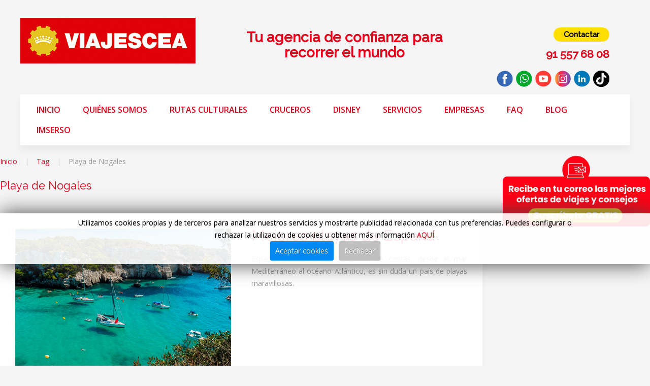

--- FILE ---
content_type: text/html; charset=utf-8
request_url: https://www.clubceaviajes.com/tag/playa-de-nogales
body_size: 4535
content:
<!DOCTYPE HTML><html lang="es-es" dir="ltr" data-config='{"twitter":0,"plusone":0,"facebook":0,"style":"default"}'><head><meta charset="utf-8"><meta http-equiv="X-UA-Compatible" content="IE=edge"><meta name="viewport" content="width=device-width, initial-scale=1"><base href="https://www.clubceaviajes.com/tag/playa-de-nogales" /><meta name="robots" content="max-snippet:-1, max-image-preview:large, max-video-preview:-1" /><title>Playa de Nogales</title><link href="/tag/playa-de-nogales?format=feed&amp;type=rss" rel="alternate" type="application/rss+xml" title="RSS 2.0" /><link href="/tag/playa-de-nogales?format=feed&amp;type=atom" rel="alternate" type="application/atom+xml" title="Atom 1.0" /><link href="https://www.clubceaviajes.com/component/search/?Itemid=439&amp;id=1044:playa-de-nogales&amp;format=opensearch" rel="search" title="Buscar Viajes CEA" type="application/opensearchdescription+xml" /><link href="/templates/yoo_avion/favicon.ico" rel="shortcut icon" type="image/vnd.microsoft.icon" /><link rel="stylesheet" href="/media/com_jchoptimize/cache/css/28bc9115a1dd053902f1a80a4893673e.css" /><link href="https://fonts.googleapis.com/css?family=Open Sans" rel="stylesheet" type="text/css" /><link rel="stylesheet" href="/media/com_jchoptimize/cache/css/83a1bffc6d8a45d05a49a028518a3b06.css" /><style type="text/css">@media screen and (max-width:480px){.cc-cookies{position:fixed!important}}.cc-cookies{padding:0.5em 10% !important;bottom:200px !important;box-shadow:0 0 40px #444;width:80%!important}.cc-cookies{background:none repeat scroll 0 0 rgba(255,255,255,0.9)!important;color:#000 !important;font-family:'Open Sans',sans-serif !important;font-size:14px !important;font-weight:normal !important}.cc-cookies a.cc-cookie-accept,.cc-cookies-error a.cc-cookie-accept{background:none repeat scroll 0 0 #0089f2 !important}.cc-cookies a.cc-cookie-decline,.cc-cookies-error a.cc-cookie-decline{background:none repeat scroll 0 0 #bfbfbf !important}.cc-cookies a.cc-cookie-reset{background:none repeat scroll 0 0 #f15b00 !important}.cc-cookies a.cc-cookie-accept:hover,.cc-cookies-error a.cc-cookie-accept:hover{background:none repeat scroll 0 0 #000000!important;transition:background 0.25s ease-in 0s!important}.cc-cookies a.cc-cookie-decline:hover,.cc-cookies-error a.cc-cookie-decline:hover{background:none repeat scroll 0 0 #000000!important;transition:background 0.25s ease-in 0s!important}.cc-cookies a.cc-cookie-reset:hover{background:none repeat scroll 0 0 #000000!important;transition:background 0.25s ease-in 0s!important}</style> <script type="application/ld+json">{"@context":"https://schema.org","@type":"BreadcrumbList","itemListElement":[{"@type":"ListItem","position":1,"name":"Inicio","item":"https://www.clubceaviajes.com/"},{"@type":"ListItem","position":2,"name":"Tag","item":"https://www.clubceaviajes.com/tag"},{"@type":"ListItem","position":3,"name":"Playa de Nogales","item":"https://www.clubceaviajes.com/tag/playa-de-nogales"}]}</script><link rel="apple-touch-icon-precomposed" href="/templates/yoo_avion/apple_touch_icon.png"><link rel="stylesheet" href="/media/com_jchoptimize/cache/css/66ead851e1ff5cbed0333b831d9e3bd3.css" /><link rel="stylesheet" href="/templates/yoo_avion/css/custom.css"> <script src="/media/com_jchoptimize/cache/js/9e8e6f2234f89953de9cda2de8b6e252.js"></script> <script type="text/javascript">if(jQuery.cookie('cc_cookie_accept')=="cc_cookie_accept"){(function(w,d,s,l,i){w[l]=w[l]||[];w[l].push({'gtm.start':new Date().getTime(),event:'gtm.js'});var f=d.getElementsByTagName(s)[0],j=d.createElement(s),dl=l!='dataLayer'?'&l='+l:'';j.async=true;j.src='//www.googletagmanager.com/gtm.js?id='+i+dl;f.parentNode.insertBefore(j,f);})(window,document,'script','dataLayer','GTM-MXBD6H');}
jQuery.noConflict();jQuery(document).ready(function(){jQuery.cookieCuttr({cookieAnalytics:false,cookieDeclineButton:true,cookieMessage:'Utilizamos cookies propias y de terceros para analizar nuestros servicios y mostrarte publicidad relacionada con tus preferencias. Puedes configurar o rechazar la utilización de cookies u obtener más información <a href="https://www.clubceaviajes.com/politica-de-cookies"><span style="color: #e2001a;">AQUÍ</span></a>.<br/>',cookieResetButton:false,cookieExpires:1,cookieAcceptButtonText:'Aceptar cookies',cookieDeclineButtonText:'Rechazar',cookieResetButtonText:'RESET COOKIE FOR THIS WEBSITE',cookieDomain:'https://www.clubceaviajes.com',cookieOverlayEnabled:false,cookieNotificationLocationBottom:true,});});GOOGLE_MAPS_API_KEY="AIzaSyCUme1ck7H-uRTmtkYt3YBJcArU-djfj_M";</script> <script src="/media/com_jchoptimize/cache/js/56b545082312a7615414194e1cc0d21a.js"></script> </head><body class="tm-sidebar-a-right tm-sidebars-1 tm-isblog"><div class="uk-container uk-container-center"><div class="tm-header"><div class="tm-toolbar uk-clearfix uk-hidden-small uk-grid"><div class="uk-float-left uk-width-1-3"><div class="uk-panel" ><p><a title="Viajes CEA" href="https://www.clubceaviajes.com/"><img title="Viajes CEA" src="/images/yootheme/logo-viajes.png" alt="Viajes CEA" /></a></p></div></div><div class="uk-float-right uk-width-2-3"><div class="uk-panel" ><div class="uk-grid"><div class="uk-width-3-5 uk-vertical-align uk-text-center"><h2 class="" style="text-align: center; font-weight: bold; font-size: 28px;">Tu agencia de confianza para recorrer el mundo</h2></div><div class="uk-width-2-5 uk-float-right uk-vertical-align uk-text-right"><h6><a style="padding: 5px 20px; background: #ffde00; color: #000000; font-weight: 600; font-size: 15px; border-radius: 22.5px; box-shadow: none;" title="Contacta con nosotros" onmouseover="this.style.boxShadow='0px 0px 20px rgba(0,0,0,0.2)'" onmouseout="this.style.boxShadow='none'" href="/contactar">Contactar</a></h6><h6><span style="color: #e2001a; font-size: 16pt;"><strong>91 557 68 08</strong></span></h6><h6><a href="https://www.facebook.com/clubceaviajes" target="_blank" rel="noopener noreferrer"><img title="Facebook Viajes CEA" src="/images/yootheme/iconos/facebook.png" alt="Facebook Viajes CEA" width="32" height="32" /></a>&nbsp;&nbsp;<a href="https://api.whatsapp.com/send?phone=34636730193" target="_blank" rel="noopener noreferrer"><img title="Whatsapp Viajes CEA" src="/images/yootheme/iconos/whatsapp.png" alt="Whatsapp Viajes CEA" width="32" height="32" /></a>&nbsp;&nbsp;<a href="https://www.youtube.com/user/CEAcomunicacion" target="_blank" rel="noopener noreferrer"><img title="Youtube CEA" src="/images/yootheme/iconos/youtube.png" alt="Youtube CEA" width="32" height="32" /></a>&nbsp;&nbsp;<a href="https://www.instagram.com/club_cea/" target="_blank" rel="noopener noreferrer"><img title="Instagram CEA" src="/images/yootheme/iconos/instagram.png" alt="Instagram CEA" width="32" height="32" /></a>&nbsp;&nbsp;<a href="https://www.linkedin.com/company/comisariado-europeo-del-automovil-s-a" target="_blank" rel="noopener noreferrer"><img title="Linkedin CEA" src="/images/yootheme/iconos/linkedin.png" alt="Linkedin CEA" width="32" height="32" /></a>&nbsp;&nbsp;<a href="https://www.tiktok.com/@clubcea" target="_blank" rel="noopener noreferrer"><img title="TikTok CEA" src="/images/yootheme/iconos/tiktok.png" alt="TikTok CEA" width="32" height="32" /></a></h6></div></div></div></div></div><nav class="tm-navbar uk-navbar"><ul class="uk-navbar-nav uk-visible-large"><li><a href="/">Inicio</a></li><li><a href="/quienes-somos">Quiénes somos</a></li><li><a href="/rutas-cam">Rutas Culturales</a></li><li><a href="/cruceros">Cruceros</a></li><li><a href="/disney">Disney</a></li><li><a href="/servicios">Servicios</a></li><li><a href="/viajes-de-empresa" title="Viajes de empresa - ViajesCEA">Empresas</a></li><li class="uk-parent" data-uk-dropdown="{}" aria-haspopup="true" aria-expanded="false"><a href="/preguntas-frecuentes">FAQ</a><div class="uk-dropdown uk-dropdown-navbar uk-dropdown-width-1"><div class="uk-grid uk-dropdown-grid"><div class="uk-width-1-1"><ul class="uk-nav uk-nav-navbar"><li><a href="/preguntas-frecuentes/consultas-vuelos">Vuelos</a></li><li><a href="/preguntas-frecuentes/consultas-trenes">Trenes</a></li><li><a href="/preguntas-frecuentes/consultas-cruceros">Cruceros</a></li><li><a href="/preguntas-frecuentes/consultas-hoteles">Hoteles</a></li><li><a href="/preguntas-frecuentes/otras-consultas">Otras consultas</a></li></ul></div></div></div></li><li><a href="/blog">Blog</a></li><li><a href="/imserso" title="Viajes Imserso  – ViajesCEA agencia oficial ">Imserso</a></li></ul> <a href="#offcanvas" class="uk-navbar-toggle uk-navbar-flip uk-padding-remove uk-hidden-large" data-uk-offcanvas></a> <div class="uk-navbar-content uk-padding-remove uk-visible-small"><a class="tm-logo-small uk-float-left" href="https://www.clubceaviajes.com"> <img title="Viajes CEA" src="/images/yootheme/logo-viajescea-small.png" alt="Viajes CEA" width="160" height="42" />&nbsp;&nbsp;<a href="tel:915576808" target="_blank" rel="noopener noreferrer"><img title="Llama ahora y reserva con Viajes CEA" src="/images/yootheme/iconos/icono-telefono.png" alt="Llama ahora y reserva con Viajes CEA" width="35" height="35" /></a>&nbsp;&nbsp;<a href="https://api.whatsapp.com/send?phone=34636730193" target="_blank" rel="noopener noreferrer"><img title="Whatsapp Viajes CEA" src="/images/yootheme/iconos/whatsapp.png" alt="Whatsapp Viajes CEA" width="35" height="35" /></a></a></div></nav> </div><section id="tm-top-a" class="tm-top-a uk-grid uk-grid-match uk-hidden-medium uk-hidden-large" data-uk-grid-match="{target:'> div > .uk-panel'}" data-uk-grid-margin> <div class="uk-width-1-1 uk-hidden-medium uk-hidden-large"><div class="uk-panel uk-hidden-large uk-hidden-medium" > </div> </div></div></section><div id="tm-middle" class="tm-middle uk-grid" data-uk-grid-match data-uk-grid-margin><div class="tm-main uk-width-medium-3-4"> <main id="tm-content" class="tm-content"><ul class="uk-breadcrumb"><li><a href="/">Inicio</a></li><li><a href="/tag">Tag</a></li><li class="uk-active"><span>Playa de Nogales</span></li></ul><div id="system-message-container"> </div><h2> Playa de Nogales</h2><div class="uk-clearfix uk-margin"> </div><article class="uk-article tm-article" ><div class="uk-grid uk-grid-width-medium-1-2"><div > <a href="/blog/349-mejores-playas-de-espana" title="Macarella y Macarelleta, Menorca"><img src="/images/blog/23/cala-macarella.jpg" alt="Macarella y Macarelleta, Menorca"></a> </div><div><h1 class="uk-article-title"> <a href="/blog/349-mejores-playas-de-espana" title="Mejores playas de España">Mejores playas de España</a> </h1><p class="uk-article-meta"> Escrito por Super User en <time datetime="2018-06-27">27 Junio 2018</time>. </p><div><p style="text-align: justify;">España, gracias a sus 7.905 km de costas, desde el mar Mediterráneo al océano Atlántico, es sin duda un país de playas maravillosas.&nbsp;</p></div></div></div></article></main> </div><aside class="tm-sidebar-a uk-width-medium-1-4"><div class="uk-panel" ><p><a title="Alta GRATIS Newsletter Viajes CEA" href="/newsletter-viajes-cea"><img style="display: block; margin-left: auto; margin-right: auto;" title="Alta GRATIS Newsletter Viajes CEA" src="/images/banners/suscribete-newsletter-viajes.png" alt="Alta GRATIS Newsletter Viajes CEA" /></a></p></div></aside></div><section id="tm-bottom-b" class="tm-bottom-b uk-grid uk-grid-match" data-uk-grid-match="{target:'> div > .uk-panel'}" data-uk-grid-margin> <div class="uk-width-1-1"><div class="uk-panel uk-panel-box tm-panel-box-alternative uk-padding-remove" ><p style="text-align: center;">&nbsp;</p><p style="text-align: center;"><a href="https://www.facebook.com/clubceaviajes" target="_blank" rel="noopener noreferrer"><img title="Facebook Viajes CEA" src="/images/yootheme/iconos/facebook.png" alt="Facebook Viajes CEA" width="32" height="32" /></a>&nbsp;&nbsp;<a href="https://api.whatsapp.com/send?phone=34636730193" target="_blank" rel="noopener noreferrer"><img title="Whatsapp Viajes CEA" src="/images/yootheme/iconos/whatsapp.png" alt="Whatsapp Viajes CEA" width="32" height="32" /></a>&nbsp;&nbsp;<a href="https://www.youtube.com/user/CEAcomunicacion" target="_blank" rel="noopener noreferrer"><img title="Youtube CEA" src="/images/yootheme/iconos/youtube.png" alt="Youtube CEA" width="32" height="32" /></a>&nbsp;&nbsp;<a href="https://www.instagram.com/club_cea/" target="_blank" rel="noopener noreferrer"><img title="Instagram CEA" src="/images/yootheme/iconos/instagram.png" alt="Instagram CEA" width="32" height="32" /></a>&nbsp;&nbsp;<a href="https://www.linkedin.com/company/comisariado-europeo-del-automovil-s-a" target="_blank" rel="noopener noreferrer"><img title="Linkedin CEA" src="/images/yootheme/iconos/linkedin.png" alt="Linkedin CEA" width="32" height="32" /></a>&nbsp;&nbsp;<a href="https://www.tiktok.com/@clubcea" target="_blank" rel="noopener noreferrer"><img title="TikTok CEA" src="/images/yootheme/iconos/tiktok.png" alt="TikTok CEA" width="32" height="32" /></a>&nbsp;&nbsp;<a href="tel:915576808" target="_blank" rel="noopener noreferrer"><img title="Llama ahora y reserva con Viajes CEA" src="https://www.cea-online.es/imagenes/e-cea/icono-phone.png" alt="Llama ahora y reserva con Viajes CEA" width="32" height="32" /></a>&nbsp;&nbsp;<a href="/contactar" target="_blank" rel="noopener noreferrer"><img title="Contacta con Viajes CEA" src="https://www.cea-online.es/imagenes/e-cea/icono_email.png" alt="Contacta con Viajes CEA" width="32" height="32" /></a></p><p style="text-align: center;"><a href="/quienes-somos">Quiénes somos</a> | <a href="/nuestros-servicios">Servicios Viajes CEA</a> | <a title="Agencias de viajes para empresas" href="/blog/380-agencias-de-viajes-para-empresas">Agencia de viajes para empresas</a> | <a href="/politica-de-privacidad">Pólitica de privacidad</a> | <a title="Política de cookies" href="/politica-de-cookies">Pólitica de cookies</a> | <a href="/aviso-legal">Aviso legal</a> | <a title="Comisariado Europeo del Automóvil" href="https://www.cea-online.es" target="_blank" rel="noopener noreferrer">CEA online</a></p><p>&nbsp;</p></div></div></section><footer id="tm-footer" class="tm-footer"><div class="uk-panel uk-panel-space uk-text-center"> <a class="tm-totop-scroller uk-link-reset" data-uk-smooth-scroll href="#"></a> <div class="uk-panel" ><p>Copyright © 2026 Club Europeo de Automovilistas Viajes S.A. -&nbsp;CICMA-1347 | <a class="vcard" href="/contactar"><span class="street-address">Calle Almagro, 31&nbsp;</span><span class="locality">Madrid</span><span class="postal-code" style="display: none;">28010</span><br /></a></p></div></div></footer></div><noscript><iframe src="https://www.googletagmanager.com/ns.html?id=GTM-MXBD6H" height="0" width="0" style="display:none;visibility:hidden"></iframe></noscript><div id="offcanvas" class="uk-offcanvas"><div class="uk-offcanvas-bar uk-offcanvas-bar-flip"><div class="uk-panel" ><form id="search-137" class="uk-search" action="/tag" method="post" role="search" > <input class="uk-search-field" type="search" name="searchword" placeholder="buscar..."> <input type="hidden" name="task" value="search"> <input type="hidden" name="option" value="com_search"> <input type="hidden" name="Itemid" value="439"> </form></div><ul class="uk-nav uk-nav-offcanvas"><li><a href="/">Inicio</a></li><li><a href="/quienes-somos">Quiénes somos</a></li><li><a href="/rutas-cam">Rutas Culturales</a></li><li><a href="/cruceros">Cruceros</a></li><li><a href="/disney">Disney</a></li><li><a href="/servicios">Servicios</a></li><li><a href="/viajes-de-empresa" title="Viajes de empresa - ViajesCEA">Empresas</a></li><li class="uk-parent"><a href="/preguntas-frecuentes">FAQ</a><ul class="uk-nav-sub"><li><a href="/preguntas-frecuentes/consultas-vuelos">Vuelos</a></li><li><a href="/preguntas-frecuentes/consultas-trenes">Trenes</a></li><li><a href="/preguntas-frecuentes/consultas-cruceros">Cruceros</a></li><li><a href="/preguntas-frecuentes/consultas-hoteles">Hoteles</a></li><li><a href="/preguntas-frecuentes/otras-consultas">Otras consultas</a></li></ul></li><li><a href="/blog">Blog</a></li><li><a href="/imserso" title="Viajes Imserso  – ViajesCEA agencia oficial ">Imserso</a></li></ul></div></div></body></html>

--- FILE ---
content_type: text/css
request_url: https://www.clubceaviajes.com/templates/yoo_avion/css/custom.css
body_size: 1642
content:
/* Copyright (C) YOOtheme GmbH, YOOtheme Proprietary Use License (http://www.yootheme.com/license) */

/* ========================================================================
   Use this file to add custom CSS easily
 ========================================================================== */
 
/* MENU */

.uk-navbar {
    background: #FFFFFF;
    color: #e3c421;
}

.uk-navbar-nav>li>a {    
    color: #E2001A;
    font-size: 16px;
    font-weight: 600;
	text-transform: uppercase;
}

.uk-navbar-nav>li.uk-active>a {
    background-color: rgba(0,0,0,0);
    color: #e3c421;
}

.uk-navbar-nav>li>a:active {
    background-color: rgba(0,0,0,0);
    color: #e3c421;
}

/* END MENU */

 /*Quitar espacio blanco izquierda logo */
 .tm-header .tm-toolbar div.uk-float-left {
    padding-left: 0px;
}

p.uk-article-meta {
    display: none;
}

.portada section#tm-top-b {
    margin-top: 30px;
}

.portada section#tm-top-c {
    margin-top: 10px;
}

.portada section#tm-top-d {
    margin-top: -10px;
}

.portada section#tm-main-top{
    margin-top: -30px;
}

.portada section#tm-bottom-a{
    margin-top: 10px;
}

.portada section#tm-bottom-b{
    margin-top: 10px;
}

@media (max-width: 600px) {
	#ca_banner h2 {font-size: 13px !Important;}
	#ca_banner p {font-size: 10px !Important;}
}

/* CSS para video VIAJES CEA en la Home */


#videoCEA{
    position: relative;
    right: 0;
    bottom: 0;
    min-width: 100%;
    min-height:100%;
    width: auto;
    height:  400px;
    z-index: 1;
}

.video {
	
	margin:0px;
	padding:0px;
	border:none;
}

.alinear-titulo-cabecera h2 {
	margin-top: 20%;
	
	
}


@media (min-device-width : 1024px) and (max-device-width : 1350px) {
	 #videoCEA {
    position: relative;
    right: 0;
    bottom: 0;
    min-width: 100%;
    min-height:100%;
    width: auto;
    height:330px ;
    z-index: 1;
	}

	.alinear-titulo-cabecera h2 {
		padding-left: 25%;
	    margin-top: 15%;
		/*width: 320px;*/
	}
}

@media screen and (min-device-width: 960px) and (max-device-width: 1023px)  {
	
    #videoCEA {
    position: relative;
    right: 0;
    bottom: 0;
    min-width: 100%;
    min-height:100%;
    width: auto;
    height: 100%;
    z-index: 1;
	}
}

@media screen and (min-device-width: 481px) and (max-device-width: 768px)  {
    #videoCEA {
    position: relative;
    right: 0;
    bottom: 0;
    min-width: 100%;
    min-height:100%;
    width: auto;
    height: 380px;
    z-index: 1;
	}
}

@media screen and (max-width: 480px) {
    #videoCEA {
    position: relative;
    right: 0;
    bottom: 0;
    min-width: 100%;
    min-height:100%;
    width: auto;
    height: 175px;
    z-index: 1;
	}
	
	.alinear-titulo-cabecera h2 {
	margin-top: 0px !Important;	
	}
	
	#tm-bottom-a .uk-panel {
    padding: 0px;
	}
	
/* CCS para ajustar ancho para moviles en iframe de AMADEUS en el MENU añadimos la etiqueta en pestaña Page Display - Page Class */	

	.ajustar-iframe .tm-content {
	padding:0px;
	margin:0px;			
	}
	
	.ajustar-iframe .uk-breadcrumb {
	padding: 14px;
	padding-bottom:0px;
	margin-bottom: 0px;
	}

/* END CCS para ajustar ancho para moviles en iframe de AMADEUS en el MENU añadimos la etiqueta en pestaña Page Display - Page Class */
	
}


/* FIN CSS para video VIAJES CEA en la Home */

/*Botón TE LLAMAMOS versión móvil - fondo ORO*/

.uk-button-gold {
  /* 1 */
  -webkit-appearance: none;
  /* 2 */
  margin: 0;
  /* 3 */
  border: none;
  /* 4 */
  overflow: visible;
  /* 5 */
  font: inherit;
  color: #ffffff;
  /* 6 */
  text-transform: none;
  /* 7 */
  display: inline-block;
  box-sizing: border-box;
  padding: 0 12px;
  background: #dabf34;
  vertical-align: middle;
  /* 8 */
  line-height: 36px;
  /* 9 */
  min-height: 36px;
  /* 10 */
  /* 11 */
  text-decoration: none;
  text-align: center;
  border-width: 1px 1px 0 1px;
  border-style: solid;
  border-color: #dabf34;
  background-image: -webkit-linear-gradient(top, #dabf34, #dabf34);
  background-image: linear-gradient(to bottom, #dabf34, #dabf34);
  box-shadow: inset 0 -1px rgba(0, 0, 0, 0.09);
  /*text-transform: uppercase;*/
  font-size: 14px;
	
}

.uk-button-gold:hover{
  color: #000000;
}


/* FIN Botón TE LLAMAMOS versión móvil - fondo ORO*/

.uk-panel-box-primary {
    background-color: #888888 !Important;
	
}

/* CODIGO WASABI Scroll */
	
		.demo-mb{height:100vh; display:flex; flex-direction:column;}	
		.content{flex-grow:1;}


        #frameVuelos{
            width: 100%;
            height: 100%;
            min-height: 1000px;
            z-index:100;
        }


a.chronoforms6_credits {
    display: none;
}

/* Desplegable formulario te llamamos sidebar */

.uk-accordion-title {
    margin-top: 0;
    margin-bottom: 20px;    
    background: #fafafa;
    font-size: 13px !important;
    line-height: 20px !important;
    cursor: pointer;
    border: 1px solid #eaeaea;
    border-radius: 2px;
	font-weight: 400;
}

.uk-accordion-content {
    padding: 0px 0px 0px 0px !important;
	line-height: 20px !important;
}

.uk-accordion-title.uk-active+div>.uk-accordion-content {
    background-color: #ffffff;
}

/* Fin Desplegable formulario te llamamos sidebar */

/* VIDEOS YOUTUBE RESPONSIVE */

.video-responsive {
position: relative;
padding-bottom: 56.25%; /* 16/9 ratio */
padding-top: 0px; /* IE6 workaround*/
height: 0;
overflow: hidden;
}

.video-responsive iframe,
.video-responsive object,
.video-responsive embed {
position: absolute;
top: 0;
left: 0;
width: 100%;
height: 100%;
}

/* END VIDEOS YOUTUBE RESPONSIVE */


.btn-rojo {
    padding: 8px 15px;
    font-size: 16px;
    background: rgb(226,0,26);
    color: white;
    border-radius: 20px;
    box-shadow: none;
}

.btn-rojo:hover{
  color: white;
  font-size: 18px;
}

/* COLOR MENU MOVIL */

.uk-nav-offcanvas>li>a {
    color: #e2001a;
    padding: 10px 15px
}

.uk-nav-offcanvas ul a {
    color: #626060
}

/* END COLOR MENU MOVIL */